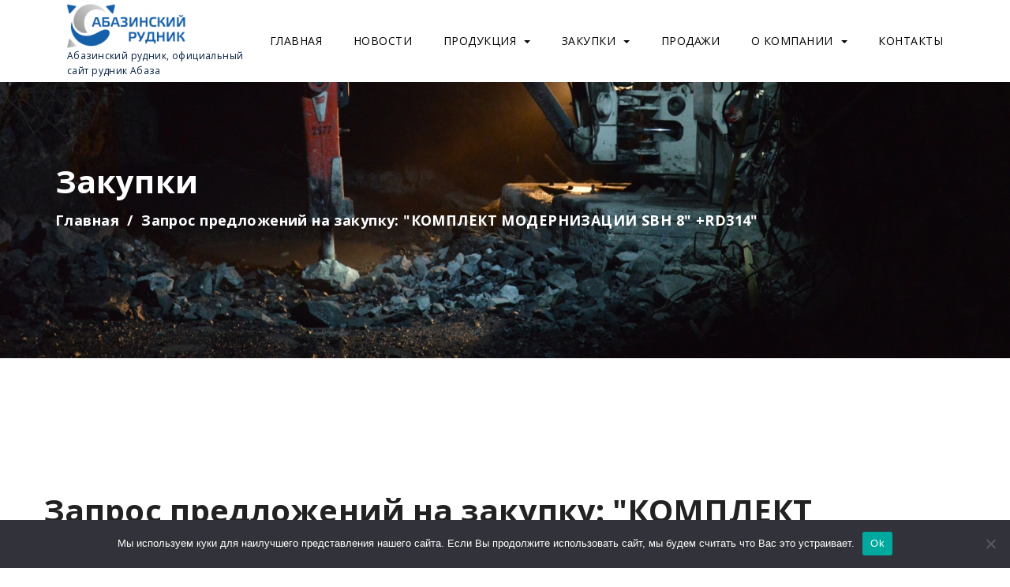

--- FILE ---
content_type: text/html; charset=UTF-8
request_url: https://rudnikabaza.ru/zakupka/%D0%B7%D0%B0%D0%BF%D1%80%D0%BE%D1%81-%D0%BF%D1%80%D0%B5%D0%B4%D0%BB%D0%BE%D0%B6%D0%B5%D0%BD%D0%B8%D0%B9-%D0%BD%D0%B0-%D0%B7%D0%B0%D0%BA%D1%83%D0%BF%D0%BA%D1%83-%D0%BA%D0%BE%D0%BC%D0%BF%D0%BB%D0%B5/
body_size: 10712
content:
<!DOCTYPE html>
<html lang="ru-RU">
<head>
<link rel="shortcut icon" href="https://rudnikabaza.ru/wp-content/themes/modernstyle2/favicon.png" />
<meta charset="UTF-8">
<meta name="viewport" content="width=device-width, initial-scale=1, maximum-scale=1">
<link rel="profile" href="http://gmpg.org/xfn/11">
<title>Запрос предложений на закупку: &#171;КОМПЛЕКТ МОДЕРНИЗАЦИИ SBH 8&#8243; +RD314&#187; &#8212; Абазинский рудник, официальный сайт рудника Абазы</title>
<meta name='robots' content='max-image-preview:large' />
<link rel='dns-prefetch' href='//fonts.googleapis.com' />
<link rel="alternate" type="application/rss+xml" title="Абазинский рудник, официальный сайт рудника Абазы &raquo; Лента" href="https://rudnikabaza.ru/feed/" />
<link rel="alternate" type="application/rss+xml" title="Абазинский рудник, официальный сайт рудника Абазы &raquo; Лента комментариев" href="https://rudnikabaza.ru/comments/feed/" />
<link rel="alternate" title="oEmbed (JSON)" type="application/json+oembed" href="https://rudnikabaza.ru/wp-json/oembed/1.0/embed?url=https%3A%2F%2Frudnikabaza.ru%2Fzakupka%2F%25d0%25b7%25d0%25b0%25d0%25bf%25d1%2580%25d0%25be%25d1%2581-%25d0%25bf%25d1%2580%25d0%25b5%25d0%25b4%25d0%25bb%25d0%25be%25d0%25b6%25d0%25b5%25d0%25bd%25d0%25b8%25d0%25b9-%25d0%25bd%25d0%25b0-%25d0%25b7%25d0%25b0%25d0%25ba%25d1%2583%25d0%25bf%25d0%25ba%25d1%2583-%25d0%25ba%25d0%25be%25d0%25bc%25d0%25bf%25d0%25bb%25d0%25b5%2F" />
<link rel="alternate" title="oEmbed (XML)" type="text/xml+oembed" href="https://rudnikabaza.ru/wp-json/oembed/1.0/embed?url=https%3A%2F%2Frudnikabaza.ru%2Fzakupka%2F%25d0%25b7%25d0%25b0%25d0%25bf%25d1%2580%25d0%25be%25d1%2581-%25d0%25bf%25d1%2580%25d0%25b5%25d0%25b4%25d0%25bb%25d0%25be%25d0%25b6%25d0%25b5%25d0%25bd%25d0%25b8%25d0%25b9-%25d0%25bd%25d0%25b0-%25d0%25b7%25d0%25b0%25d0%25ba%25d1%2583%25d0%25bf%25d0%25ba%25d1%2583-%25d0%25ba%25d0%25be%25d0%25bc%25d0%25bf%25d0%25bb%25d0%25b5%2F&#038;format=xml" />
<style id='wp-img-auto-sizes-contain-inline-css' type='text/css'>
img:is([sizes=auto i],[sizes^="auto," i]){contain-intrinsic-size:3000px 1500px}
/*# sourceURL=wp-img-auto-sizes-contain-inline-css */
</style>
<link rel='stylesheet' id='gum-nuno-style-css' href='https://rudnikabaza.ru/wp-content/plugins/nuno-builder-addon//css/style.css?ver=6.9' type='text/css' media='all' />
<style id='wp-emoji-styles-inline-css' type='text/css'>

	img.wp-smiley, img.emoji {
		display: inline !important;
		border: none !important;
		box-shadow: none !important;
		height: 1em !important;
		width: 1em !important;
		margin: 0 0.07em !important;
		vertical-align: -0.1em !important;
		background: none !important;
		padding: 0 !important;
	}
/*# sourceURL=wp-emoji-styles-inline-css */
</style>
<link rel='stylesheet' id='wp-block-library-css' href='https://rudnikabaza.ru/wp-includes/css/dist/block-library/style.min.css?ver=6.9' type='text/css' media='all' />
<style id='global-styles-inline-css' type='text/css'>
:root{--wp--preset--aspect-ratio--square: 1;--wp--preset--aspect-ratio--4-3: 4/3;--wp--preset--aspect-ratio--3-4: 3/4;--wp--preset--aspect-ratio--3-2: 3/2;--wp--preset--aspect-ratio--2-3: 2/3;--wp--preset--aspect-ratio--16-9: 16/9;--wp--preset--aspect-ratio--9-16: 9/16;--wp--preset--color--black: #000000;--wp--preset--color--cyan-bluish-gray: #abb8c3;--wp--preset--color--white: #ffffff;--wp--preset--color--pale-pink: #f78da7;--wp--preset--color--vivid-red: #cf2e2e;--wp--preset--color--luminous-vivid-orange: #ff6900;--wp--preset--color--luminous-vivid-amber: #fcb900;--wp--preset--color--light-green-cyan: #7bdcb5;--wp--preset--color--vivid-green-cyan: #00d084;--wp--preset--color--pale-cyan-blue: #8ed1fc;--wp--preset--color--vivid-cyan-blue: #0693e3;--wp--preset--color--vivid-purple: #9b51e0;--wp--preset--gradient--vivid-cyan-blue-to-vivid-purple: linear-gradient(135deg,rgb(6,147,227) 0%,rgb(155,81,224) 100%);--wp--preset--gradient--light-green-cyan-to-vivid-green-cyan: linear-gradient(135deg,rgb(122,220,180) 0%,rgb(0,208,130) 100%);--wp--preset--gradient--luminous-vivid-amber-to-luminous-vivid-orange: linear-gradient(135deg,rgb(252,185,0) 0%,rgb(255,105,0) 100%);--wp--preset--gradient--luminous-vivid-orange-to-vivid-red: linear-gradient(135deg,rgb(255,105,0) 0%,rgb(207,46,46) 100%);--wp--preset--gradient--very-light-gray-to-cyan-bluish-gray: linear-gradient(135deg,rgb(238,238,238) 0%,rgb(169,184,195) 100%);--wp--preset--gradient--cool-to-warm-spectrum: linear-gradient(135deg,rgb(74,234,220) 0%,rgb(151,120,209) 20%,rgb(207,42,186) 40%,rgb(238,44,130) 60%,rgb(251,105,98) 80%,rgb(254,248,76) 100%);--wp--preset--gradient--blush-light-purple: linear-gradient(135deg,rgb(255,206,236) 0%,rgb(152,150,240) 100%);--wp--preset--gradient--blush-bordeaux: linear-gradient(135deg,rgb(254,205,165) 0%,rgb(254,45,45) 50%,rgb(107,0,62) 100%);--wp--preset--gradient--luminous-dusk: linear-gradient(135deg,rgb(255,203,112) 0%,rgb(199,81,192) 50%,rgb(65,88,208) 100%);--wp--preset--gradient--pale-ocean: linear-gradient(135deg,rgb(255,245,203) 0%,rgb(182,227,212) 50%,rgb(51,167,181) 100%);--wp--preset--gradient--electric-grass: linear-gradient(135deg,rgb(202,248,128) 0%,rgb(113,206,126) 100%);--wp--preset--gradient--midnight: linear-gradient(135deg,rgb(2,3,129) 0%,rgb(40,116,252) 100%);--wp--preset--font-size--small: 13px;--wp--preset--font-size--medium: 20px;--wp--preset--font-size--large: 36px;--wp--preset--font-size--x-large: 42px;--wp--preset--spacing--20: 0.44rem;--wp--preset--spacing--30: 0.67rem;--wp--preset--spacing--40: 1rem;--wp--preset--spacing--50: 1.5rem;--wp--preset--spacing--60: 2.25rem;--wp--preset--spacing--70: 3.38rem;--wp--preset--spacing--80: 5.06rem;--wp--preset--shadow--natural: 6px 6px 9px rgba(0, 0, 0, 0.2);--wp--preset--shadow--deep: 12px 12px 50px rgba(0, 0, 0, 0.4);--wp--preset--shadow--sharp: 6px 6px 0px rgba(0, 0, 0, 0.2);--wp--preset--shadow--outlined: 6px 6px 0px -3px rgb(255, 255, 255), 6px 6px rgb(0, 0, 0);--wp--preset--shadow--crisp: 6px 6px 0px rgb(0, 0, 0);}:where(.is-layout-flex){gap: 0.5em;}:where(.is-layout-grid){gap: 0.5em;}body .is-layout-flex{display: flex;}.is-layout-flex{flex-wrap: wrap;align-items: center;}.is-layout-flex > :is(*, div){margin: 0;}body .is-layout-grid{display: grid;}.is-layout-grid > :is(*, div){margin: 0;}:where(.wp-block-columns.is-layout-flex){gap: 2em;}:where(.wp-block-columns.is-layout-grid){gap: 2em;}:where(.wp-block-post-template.is-layout-flex){gap: 1.25em;}:where(.wp-block-post-template.is-layout-grid){gap: 1.25em;}.has-black-color{color: var(--wp--preset--color--black) !important;}.has-cyan-bluish-gray-color{color: var(--wp--preset--color--cyan-bluish-gray) !important;}.has-white-color{color: var(--wp--preset--color--white) !important;}.has-pale-pink-color{color: var(--wp--preset--color--pale-pink) !important;}.has-vivid-red-color{color: var(--wp--preset--color--vivid-red) !important;}.has-luminous-vivid-orange-color{color: var(--wp--preset--color--luminous-vivid-orange) !important;}.has-luminous-vivid-amber-color{color: var(--wp--preset--color--luminous-vivid-amber) !important;}.has-light-green-cyan-color{color: var(--wp--preset--color--light-green-cyan) !important;}.has-vivid-green-cyan-color{color: var(--wp--preset--color--vivid-green-cyan) !important;}.has-pale-cyan-blue-color{color: var(--wp--preset--color--pale-cyan-blue) !important;}.has-vivid-cyan-blue-color{color: var(--wp--preset--color--vivid-cyan-blue) !important;}.has-vivid-purple-color{color: var(--wp--preset--color--vivid-purple) !important;}.has-black-background-color{background-color: var(--wp--preset--color--black) !important;}.has-cyan-bluish-gray-background-color{background-color: var(--wp--preset--color--cyan-bluish-gray) !important;}.has-white-background-color{background-color: var(--wp--preset--color--white) !important;}.has-pale-pink-background-color{background-color: var(--wp--preset--color--pale-pink) !important;}.has-vivid-red-background-color{background-color: var(--wp--preset--color--vivid-red) !important;}.has-luminous-vivid-orange-background-color{background-color: var(--wp--preset--color--luminous-vivid-orange) !important;}.has-luminous-vivid-amber-background-color{background-color: var(--wp--preset--color--luminous-vivid-amber) !important;}.has-light-green-cyan-background-color{background-color: var(--wp--preset--color--light-green-cyan) !important;}.has-vivid-green-cyan-background-color{background-color: var(--wp--preset--color--vivid-green-cyan) !important;}.has-pale-cyan-blue-background-color{background-color: var(--wp--preset--color--pale-cyan-blue) !important;}.has-vivid-cyan-blue-background-color{background-color: var(--wp--preset--color--vivid-cyan-blue) !important;}.has-vivid-purple-background-color{background-color: var(--wp--preset--color--vivid-purple) !important;}.has-black-border-color{border-color: var(--wp--preset--color--black) !important;}.has-cyan-bluish-gray-border-color{border-color: var(--wp--preset--color--cyan-bluish-gray) !important;}.has-white-border-color{border-color: var(--wp--preset--color--white) !important;}.has-pale-pink-border-color{border-color: var(--wp--preset--color--pale-pink) !important;}.has-vivid-red-border-color{border-color: var(--wp--preset--color--vivid-red) !important;}.has-luminous-vivid-orange-border-color{border-color: var(--wp--preset--color--luminous-vivid-orange) !important;}.has-luminous-vivid-amber-border-color{border-color: var(--wp--preset--color--luminous-vivid-amber) !important;}.has-light-green-cyan-border-color{border-color: var(--wp--preset--color--light-green-cyan) !important;}.has-vivid-green-cyan-border-color{border-color: var(--wp--preset--color--vivid-green-cyan) !important;}.has-pale-cyan-blue-border-color{border-color: var(--wp--preset--color--pale-cyan-blue) !important;}.has-vivid-cyan-blue-border-color{border-color: var(--wp--preset--color--vivid-cyan-blue) !important;}.has-vivid-purple-border-color{border-color: var(--wp--preset--color--vivid-purple) !important;}.has-vivid-cyan-blue-to-vivid-purple-gradient-background{background: var(--wp--preset--gradient--vivid-cyan-blue-to-vivid-purple) !important;}.has-light-green-cyan-to-vivid-green-cyan-gradient-background{background: var(--wp--preset--gradient--light-green-cyan-to-vivid-green-cyan) !important;}.has-luminous-vivid-amber-to-luminous-vivid-orange-gradient-background{background: var(--wp--preset--gradient--luminous-vivid-amber-to-luminous-vivid-orange) !important;}.has-luminous-vivid-orange-to-vivid-red-gradient-background{background: var(--wp--preset--gradient--luminous-vivid-orange-to-vivid-red) !important;}.has-very-light-gray-to-cyan-bluish-gray-gradient-background{background: var(--wp--preset--gradient--very-light-gray-to-cyan-bluish-gray) !important;}.has-cool-to-warm-spectrum-gradient-background{background: var(--wp--preset--gradient--cool-to-warm-spectrum) !important;}.has-blush-light-purple-gradient-background{background: var(--wp--preset--gradient--blush-light-purple) !important;}.has-blush-bordeaux-gradient-background{background: var(--wp--preset--gradient--blush-bordeaux) !important;}.has-luminous-dusk-gradient-background{background: var(--wp--preset--gradient--luminous-dusk) !important;}.has-pale-ocean-gradient-background{background: var(--wp--preset--gradient--pale-ocean) !important;}.has-electric-grass-gradient-background{background: var(--wp--preset--gradient--electric-grass) !important;}.has-midnight-gradient-background{background: var(--wp--preset--gradient--midnight) !important;}.has-small-font-size{font-size: var(--wp--preset--font-size--small) !important;}.has-medium-font-size{font-size: var(--wp--preset--font-size--medium) !important;}.has-large-font-size{font-size: var(--wp--preset--font-size--large) !important;}.has-x-large-font-size{font-size: var(--wp--preset--font-size--x-large) !important;}
/*# sourceURL=global-styles-inline-css */
</style>

<style id='classic-theme-styles-inline-css' type='text/css'>
/*! This file is auto-generated */
.wp-block-button__link{color:#fff;background-color:#32373c;border-radius:9999px;box-shadow:none;text-decoration:none;padding:calc(.667em + 2px) calc(1.333em + 2px);font-size:1.125em}.wp-block-file__button{background:#32373c;color:#fff;text-decoration:none}
/*# sourceURL=/wp-includes/css/classic-themes.min.css */
</style>
<link rel='stylesheet' id='contact-form-7-css' href='https://rudnikabaza.ru/wp-content/plugins/contact-form-7/includes/css/styles.css?ver=6.1.4' type='text/css' media='all' />
<link rel='stylesheet' id='cookie-notice-front-css' href='https://rudnikabaza.ru/wp-content/plugins/cookie-notice/css/front.min.css?ver=2.5.6' type='text/css' media='all' />
<link rel='stylesheet' id='responsive-lightbox-swipebox-css' href='https://rudnikabaza.ru/wp-content/plugins/responsive-lightbox/assets/swipebox/swipebox.min.css?ver=1.5.2' type='text/css' media='all' />
<link rel='stylesheet' id='builder-style-css' href='https://rudnikabaza.ru/wp-content/plugins/nuno-builder/css/abuilder_style.css?ver=6.9' type='text/css' media='all' />
<link rel='stylesheet' id='scroll-spy-css' href='https://rudnikabaza.ru/wp-content/plugins/nuno-builder/css/scroll_spy.css?ver=6.9' type='text/css' media='all' />
<link rel='stylesheet' id='modernstyle2-stylesheet-css' href='https://rudnikabaza.ru/wp-content/themes/modernstyle2/style.css?ver=6.9' type='text/css' media='all' />
<link rel='stylesheet' id='bootstrap-css' href='https://rudnikabaza.ru/wp-content/themes/modernstyle2/css/bootstrap.css?ver=3.3.5' type='text/css' media='all' />
<link rel='stylesheet' id='awesomeicon-css' href='https://rudnikabaza.ru/wp-content/plugins/nuno-builder//font-awesome/font-awesome.css?ver=6.9' type='text/css' media='all' />
<link rel='stylesheet' id='modernstyle2-glyph-css' href='https://rudnikabaza.ru/wp-content/themes/modernstyle2/fonts/modernstyle2-construction/modernstyle2-construction.css?ver=6.9' type='text/css' media='all' />
<link rel='stylesheet' id='modernstyle2-main-style-css' href='https://rudnikabaza.ru/wp-content/themes/modernstyle2/css/themestyle.css?ver=6.9' type='text/css' media='all' />
<link rel='stylesheet' id='Open-Sans-font-css' href='//fonts.googleapis.com/css?family=Open+Sans%3A400%2C400i%2C+600%2C700%2C800&#038;ver=6.9' type='text/css' media='all' />
<link rel='stylesheet' id='modernstyle2-site-style-css' href='https://rudnikabaza.ru/wp-content/themes/modernstyle2/css/style.css?ver=6.9' type='text/css' media='all' />
<script type="text/javascript" id="cookie-notice-front-js-before">
/* <![CDATA[ */
var cnArgs = {"ajaxUrl":"https:\/\/rudnikabaza.ru\/wp-admin\/admin-ajax.php","nonce":"a50afbe6d8","hideEffect":"fade","position":"bottom","onScroll":false,"onScrollOffset":100,"onClick":false,"cookieName":"cookie_notice_accepted","cookieTime":2592000,"cookieTimeRejected":2592000,"globalCookie":false,"redirection":false,"cache":false,"revokeCookies":false,"revokeCookiesOpt":"automatic"};

//# sourceURL=cookie-notice-front-js-before
/* ]]> */
</script>
<script type="text/javascript" src="https://rudnikabaza.ru/wp-content/plugins/cookie-notice/js/front.min.js?ver=2.5.6" id="cookie-notice-front-js"></script>
<script type="text/javascript" src="https://rudnikabaza.ru/wp-content/plugins/enable-jquery-migrate-helper/js/jquery/jquery-1.12.4-wp.js?ver=1.12.4-wp" id="jquery-core-js"></script>
<script type="text/javascript" src="https://rudnikabaza.ru/wp-content/plugins/enable-jquery-migrate-helper/js/jquery-migrate/jquery-migrate-1.4.1-wp.js?ver=1.4.1-wp" id="jquery-migrate-js"></script>
<script type="text/javascript" src="https://rudnikabaza.ru/wp-content/plugins/responsive-lightbox/assets/swipebox/jquery.swipebox.min.js?ver=1.5.2" id="responsive-lightbox-swipebox-js"></script>
<script type="text/javascript" src="https://rudnikabaza.ru/wp-includes/js/underscore.min.js?ver=1.13.7" id="underscore-js"></script>
<script type="text/javascript" src="https://rudnikabaza.ru/wp-content/plugins/responsive-lightbox/assets/infinitescroll/infinite-scroll.pkgd.min.js?ver=4.0.1" id="responsive-lightbox-infinite-scroll-js"></script>
<script type="text/javascript" id="responsive-lightbox-js-before">
/* <![CDATA[ */
var rlArgs = {"script":"swipebox","selector":"lightbox","customEvents":"","activeGalleries":true,"animation":true,"hideCloseButtonOnMobile":false,"removeBarsOnMobile":false,"hideBars":true,"hideBarsDelay":5000,"videoMaxWidth":1080,"useSVG":true,"loopAtEnd":false,"woocommerce_gallery":false,"ajaxurl":"https:\/\/rudnikabaza.ru\/wp-admin\/admin-ajax.php","nonce":"fab7114d37","preview":false,"postId":5937,"scriptExtension":false};

//# sourceURL=responsive-lightbox-js-before
/* ]]> */
</script>
<script type="text/javascript" src="https://rudnikabaza.ru/wp-content/plugins/responsive-lightbox/js/front.js?ver=2.5.2" id="responsive-lightbox-js"></script>
<link rel="https://api.w.org/" href="https://rudnikabaza.ru/wp-json/" /><link rel="EditURI" type="application/rsd+xml" title="RSD" href="https://rudnikabaza.ru/xmlrpc.php?rsd" />
<meta name="generator" content="WordPress 6.9" />
<link rel="canonical" href="https://rudnikabaza.ru/zakupka/%d0%b7%d0%b0%d0%bf%d1%80%d0%be%d1%81-%d0%bf%d1%80%d0%b5%d0%b4%d0%bb%d0%be%d0%b6%d0%b5%d0%bd%d0%b8%d0%b9-%d0%bd%d0%b0-%d0%b7%d0%b0%d0%ba%d1%83%d0%bf%d0%ba%d1%83-%d0%ba%d0%be%d0%bc%d0%bf%d0%bb%d0%b5/" />
<link rel='shortlink' href='https://rudnikabaza.ru/?p=5937' />
<style type="text/css">
@media (min-width: 992px) {
  .page-heading.fixed,
  .page-heading .wp-custom-header{
    min-height:  350px;
  }
  .page-heading .wp-custom-header{
    height: 350px;
  }
}
</style>
<link rel="icon" href="https://rudnikabaza.ru/wp-content/uploads/2018/11/cropped-favicon-32x32.png" sizes="32x32" />
<link rel="icon" href="https://rudnikabaza.ru/wp-content/uploads/2018/11/cropped-favicon-192x192.png" sizes="192x192" />
<link rel="apple-touch-icon" href="https://rudnikabaza.ru/wp-content/uploads/2018/11/cropped-favicon-180x180.png" />
<meta name="msapplication-TileImage" content="https://rudnikabaza.ru/wp-content/uploads/2018/11/cropped-favicon-270x270.png" />
</head>
<body class="wp-singular zakupka-template-default single single-zakupka postid-5937 wp-custom-logo wp-theme-modernstyle2 cookies-not-set slide-bar-right sidebar-left">
    
 
<div class="main-container ">
  <div class="page-heading ">
    <div  class="top-heading ">
<div class="middle-section-header">
<div class="container">
	<div class="middle-section-inner">
<div class="middle-bar-module heading-module logo">
  <div class="logo-image">
<a href="https://rudnikabaza.ru/" class="custom-logo-link" rel="home"><img width="150" height="56" src="https://rudnikabaza.ru/wp-content/uploads/2018/11/cropped-logo-e1544090942489-1.png" class="custom-logo" alt="" /></a></div>
<p class="site-slogan">Абазинский рудник, официальный сайт рудник Абаза</p>
</div>

<div class="middle-bar-module heading-module"><div class="module-main-menu">
<ul id="menu-main_menu_new" class="main-menu navbar-collapse collapse"><li id="menu-item-4543" class="menu-item menu-item-type-post_type menu-item-object-page menu-item-home menu-item-4543"><a href="https://rudnikabaza.ru/">Главная</a></li>
<li id="menu-item-4560" class="menu-item menu-item-type-taxonomy menu-item-object-category menu-item-4560"><a href="https://rudnikabaza.ru/category/news/">Новости</a></li>
<li id="menu-item-4752" class="menu-item menu-item-type-custom menu-item-object-custom menu-item-has-children menu-item-4752"><a>Продукция<span class="caret"></span></a>	<div class="sub-menu-container"><ul class="sub-menu">
	<li id="menu-item-4469" class="menu-item menu-item-type-post_type menu-item-object-page menu-item-4469"><a href="https://rudnikabaza.ru/%d1%89%d0%b5%d0%b1%d0%b5%d0%bd%d1%8c-%d0%be%d0%bf%d1%82%d0%be%d0%bc-%d1%81-%d0%b4%d0%be%d1%81%d1%82%d0%b0%d0%b2%d0%ba%d0%be%d0%b9/">Производство щебня</a></li>
	<li id="menu-item-4753" class="menu-item menu-item-type-post_type menu-item-object-page menu-item-4753"><a href="https://rudnikabaza.ru/%d0%b6%d0%b5%d0%bb%d0%b5%d0%b7%d0%be%d1%80%d1%83%d0%b4%d0%bd%d1%8b%d0%b9-%d0%ba%d0%be%d0%bd%d1%86%d0%b5%d0%bd%d1%82%d1%80%d0%b0%d1%82/">Железорудный концентрат</a></li>
</ul></div>
</li>
<li id="menu-item-4601" class="menu-item menu-item-type-custom menu-item-object-custom menu-item-has-children menu-item-4601"><a>Закупки<span class="caret"></span></a>	<div class="sub-menu-container"><ul class="sub-menu">
	<li id="menu-item-4859" class="menu-item menu-item-type-taxonomy menu-item-object-zakupki_group menu-item-4859"><a href="https://rudnikabaza.ru/zakupki_group/aktualnye-zakupki/">Актуальные закупки</a></li>
	<li id="menu-item-4860" class="menu-item menu-item-type-taxonomy menu-item-object-zakupki_group current-zakupka-ancestor current-menu-parent current-zakupka-parent menu-item-4860"><a href="https://rudnikabaza.ru/zakupki_group/vypolnennye-zakupki/">Выполненные закупки</a></li>
	<li id="menu-item-4830" class="menu-item menu-item-type-post_type menu-item-object-page menu-item-4830"><a href="https://rudnikabaza.ru/%d0%bf%d0%be%d0%bb%d0%be%d0%b6%d0%b5%d0%bd%d0%b8%d0%b5-%d0%be-%d0%b7%d0%b0%d0%ba%d1%83%d0%bf%d0%ba%d0%b0%d1%85/">Документы о закупках</a></li>
</ul></div>
</li>
<li id="menu-item-4913" class="menu-item menu-item-type-post_type menu-item-object-page menu-item-4913"><a href="https://rudnikabaza.ru/%d0%bf%d1%80%d0%be%d0%b4%d0%b0%d0%b6%d0%b8/">Продажи</a></li>
<li id="menu-item-5858" class="menu-item menu-item-type-custom menu-item-object-custom menu-item-has-children menu-item-5858"><a href="#">О компании<span class="caret"></span></a>	<div class="sub-menu-container"><ul class="sub-menu">
	<li id="menu-item-5857" class="menu-item menu-item-type-taxonomy menu-item-object-category menu-item-5857"><a href="https://rudnikabaza.ru/category/sport-life/">Спортивная жизнь</a></li>
	<li id="menu-item-4772" class="menu-item menu-item-type-post_type menu-item-object-page menu-item-4772"><a href="https://rudnikabaza.ru/%d0%be-%d0%ba%d0%be%d0%bc%d0%bf%d0%b0%d0%bd%d0%b8%d0%b8/">Фото</a></li>
	<li id="menu-item-6644" class="menu-item menu-item-type-post_type menu-item-object-page menu-item-6644"><a href="https://rudnikabaza.ru/%d1%81%d0%bf%d0%b5%d1%86%d0%be%d1%86%d0%b5%d0%bd%d0%ba%d0%b0-%d1%83%d1%81%d0%bb%d0%be%d0%b2%d0%b8%d0%b9-%d1%82%d1%80%d1%83%d0%b4%d0%b0/">Спецоценка условий труда</a></li>
	<li id="menu-item-7091" class="menu-item menu-item-type-post_type menu-item-object-page menu-item-7091"><a href="https://rudnikabaza.ru/%d0%be%d0%b1%d1%80%d0%b0%d0%b7%d0%be%d0%b2%d0%b0%d1%82%d0%b5%d0%bb%d1%8c%d0%bd%d0%b0%d1%8f-%d0%bf%d1%80%d0%be%d0%b3%d1%80%d0%b0%d0%bc%d0%bc%d0%b0/">Образовательная деятельность</a></li>
</ul></div>
</li>
<li id="menu-item-4720" class="menu-item menu-item-type-post_type menu-item-object-page menu-item-4720"><a href="https://rudnikabaza.ru/%d0%ba%d0%be%d0%bd%d1%82%d0%b0%d0%ba%d1%82%d1%8b/">Контакты</a></li>
</ul></div></div></div>
</div>
</div>

</div><div class="navigation-bar">
  <div class="container">
    <div class="navigation-bar-inner">
<a href="https://rudnikabaza.ru/" class="regular-logo custom-logo-link" rel="home"><img width="150" height="56" src="https://rudnikabaza.ru/wp-content/uploads/2018/11/cropped-logo-e1544090942489-1.png" class="" alt="" decoding="async" /></a><button class="navbar-toggle toggle-main-menu" type="button" onclick="javascript:;" data-toggle="collapse" data-target=".navigation-bar-mobile">
    <span class="menu-bar">
      <span></span>
      <span></span>
      <span></span>
    </span>
  </button>
    </div>
   <div class="navigation-bar-mobile collapse"></div>
  </div>
</div>
<div id="wp-custom-header" class="wp-custom-header"><img src="https://rudnikabaza.ru/wp-content/uploads/2018/12/Новости_-2.jpg" width="1500" height="562" alt="" srcset="https://rudnikabaza.ru/wp-content/uploads/2018/12/Новости_-2.jpg 1500w, https://rudnikabaza.ru/wp-content/uploads/2018/12/Новости_-2-300x112.jpg 300w, https://rudnikabaza.ru/wp-content/uploads/2018/12/Новости_-2-768x288.jpg 768w, https://rudnikabaza.ru/wp-content/uploads/2018/12/Новости_-2-1024x384.jpg 1024w" sizes="(max-width: 1500px) 100vw, 1500px" decoding="async" fetchpriority="high" /></div>  <div class="custom-page-title align-left">
    <div class="container">
      <h1 class="h1 page-title">Закупки</h1><ol class="breadcrumb"><li><a href="https://rudnikabaza.ru/" title="Главная">Главная</a></li>
<li class="active">Запрос предложений на закупку: "КОМПЛЕКТ МОДЕРНИЗАЦИИ SBH 8" +RD314"</li></ol>    </div>
  </div>
    </div>
  <div class="main-content clearfix overlap">
		<div class="container">
		<div class="row">
		<div class="content col-xs-12 col-md-12">
<div class="row">
<h1 style="margin-bottom: 0 !important;">Запрос предложений на закупку: "КОМПЛЕКТ МОДЕРНИЗАЦИИ SBH 8" +RD314"</h1>
<div class="col-md-9" style="margin: 10px 0 30px 0;">
	<p style="font-size: 16px;margin: 0; padding: 10px 0;">22.02.2023 - окончание приема заявок</p><p style="margin: 0"><b>Исполнитель: Фролов Андрей Анатольевич т. 8(39047) 2-94-74; 2-94-04; доп. контактное лицо Маливанов Алексей Михайлович т. 8(39047) 2-95-56</b></p><p style="margin: 0"><ul>
 	<li><a href="https://rudnikabaza.ru/wp-content/uploads/2023/02/Уведомление-1.pdf">Уведомление</a></li>
 	<li><a href="https://rudnikabaza.ru/wp-content/uploads/2023/02/Закупочная-документация-1.pdf">Закупочная документация</a></li>
 	<li><a href="https://rudnikabaza.ru/wp-content/uploads/2023/02/Тех.-задание.pdf">Тех. задание</a></li>
 	<li><strong>Победитель ООО "Сервисная Поддержка Клиентов".</strong></li>
</ul></p>
	</div>
	<div class="col-md-3"><div class="download"><img style="margin-right: 20px;" src="/wp-content/uploads/2018/11/pdf.svg" alt=""></div><a style="text-decoration: underline; color: #279fb9;" href="https://rudnikabaza.ru/wp-content/uploads/2023/02/Уведомление-1.pdf">Скачать документ</a>
	</div></div>
			</div>
						</div>
		</div>
	</div>

<div class="footer-widget ">
	<div class="container">
		<div class="row">
	<div class="widget_text col-md-4 col-sm-4 col-xs-12 col-3"><div class="widget_text widget custom_html-4 widget_custom_html"><div class="textwidget custom-html-widget"><img style="margin-bottom: 50px;" class="alignnone size-full wp-image-4375" src="/wp-content/uploads/2018/11/cropped-logo-e1544090942489-1.png" alt="Логотип"  />
<p>ОБЩЕСТВО С ОГРАНИЧЕННОЙ ОТВЕТСТВЕННОСТЬЮ "АБАЗИНСКИЙ РУДНИК"</p>
<!-- <p>РУКОВОДИТЕЛЬ: ЖУКОВ АЛЕКСАНДР АРКАДЬЕВИЧ</p>
<p>ИНН: 1905012029</p> -->
<p>ЮРИДИЧЕСКИЙ АДРЕС: 655750, ХАКАСИЯ РЕСПУБЛИКА, ГОРОД АБАЗА, УЛИЦА ЛЕНИНА, ДОМ 35А, ПОМЕЩЕНИЕ 78</p>
<p>
<a href="/%d0%bf%d0%be%d0%bb%d0%b8%d1%82%d0%b8%d0%ba%d0%b0-%d0%ba%d0%be%d0%bd%d1%84%d0%b8%d0%b4%d0%b5%d0%bd%d1%86%d0%b8%d0%b0%d0%bb%d1%8c%d0%bd%d0%be%d1%81%d1%82%d0%b8/">Политика конфиденциальности</a>
</p>
<p>
<a href="/wp-content/uploads/2025/04/Заявление-о-политике-ПБ-Абазинский.pdf" target="_blank">Заявление о политике в области промышленной безопасности</a>
</p></div></div></div><div class="col-md-4 col-sm-4 col-xs-12 col-3"><div class="widget nav_menu-2 widget_nav_menu"><div class="menu-footer_menu-container"><ul id="menu-footer_menu" class="menu"><li id="menu-item-4722" class="menu-item menu-item-type-post_type menu-item-object-page menu-item-home menu-item-4722"><a href="https://rudnikabaza.ru/">Главная</a></li>
<li id="menu-item-4712" class="menu-item menu-item-type-taxonomy menu-item-object-category menu-item-4712"><a href="https://rudnikabaza.ru/category/news/">Новости</a></li>
<li id="menu-item-4743" class="menu-item menu-item-type-custom menu-item-object-custom menu-item-has-children menu-item-4743"><a>Продукция</a>
<ul class="sub-menu">
	<li id="menu-item-4473" class="menu-item menu-item-type-post_type menu-item-object-page menu-item-4473"><a href="https://rudnikabaza.ru/%d1%89%d0%b5%d0%b1%d0%b5%d0%bd%d1%8c-%d0%be%d0%bf%d1%82%d0%be%d0%bc-%d1%81-%d0%b4%d0%be%d1%81%d1%82%d0%b0%d0%b2%d0%ba%d0%be%d0%b9/">Производство щебня</a></li>
	<li id="menu-item-4746" class="menu-item menu-item-type-post_type menu-item-object-page menu-item-4746"><a href="https://rudnikabaza.ru/%d0%b6%d0%b5%d0%bb%d0%b5%d0%b7%d0%be%d1%80%d1%83%d0%b4%d0%bd%d1%8b%d0%b9-%d0%ba%d0%be%d0%bd%d1%86%d0%b5%d0%bd%d1%82%d1%80%d0%b0%d1%82/">Железорудный концентрат</a></li>
</ul>
</li>
<li id="menu-item-4627" class="menu-item menu-item-type-custom menu-item-object-custom menu-item-has-children menu-item-4627"><a>Закупки</a>
<ul class="sub-menu">
	<li id="menu-item-4861" class="menu-item menu-item-type-taxonomy menu-item-object-zakupki_group menu-item-4861"><a href="https://rudnikabaza.ru/zakupki_group/aktualnye-zakupki/">Актуальные закупки</a></li>
	<li id="menu-item-4862" class="menu-item menu-item-type-taxonomy menu-item-object-zakupki_group current-zakupka-ancestor current-menu-parent current-zakupka-parent menu-item-4862"><a href="https://rudnikabaza.ru/zakupki_group/vypolnennye-zakupki/">Выполненные закупки</a></li>
	<li id="menu-item-4829" class="menu-item menu-item-type-post_type menu-item-object-page menu-item-4829"><a href="https://rudnikabaza.ru/%d0%bf%d0%be%d0%bb%d0%be%d0%b6%d0%b5%d0%bd%d0%b8%d0%b5-%d0%be-%d0%b7%d0%b0%d0%ba%d1%83%d0%bf%d0%ba%d0%b0%d1%85/">Документы о закупках</a></li>
</ul>
</li>
<li id="menu-item-4905" class="menu-item menu-item-type-post_type menu-item-object-page menu-item-4905"><a href="https://rudnikabaza.ru/%d0%bf%d1%80%d0%be%d0%b4%d0%b0%d0%b6%d0%b8/">Продажи</a></li>
<li id="menu-item-4773" class="menu-item menu-item-type-post_type menu-item-object-page menu-item-4773"><a href="https://rudnikabaza.ru/%d0%be-%d0%ba%d0%be%d0%bc%d0%bf%d0%b0%d0%bd%d0%b8%d0%b8/">О компании</a></li>
<li id="menu-item-4721" class="menu-item menu-item-type-post_type menu-item-object-page menu-item-4721"><a href="https://rudnikabaza.ru/%d0%ba%d0%be%d0%bd%d1%82%d0%b0%d0%ba%d1%82%d1%8b/">Контакты</a></li>
</ul></div></div></div><div class="widget_text col-md-4 col-sm-4 col-xs-12 col-3"><div class="widget_text widget custom_html-5 widget_custom_html"><div class="textwidget custom-html-widget"><div style="max-height: 350px; height: auto;">
	

<div style=" margin-bottom: 30px;">
	<span style="font-weight: 600;"> Наши партнеры</span>
</div>
<div style="background: #fff; height: 80px;margin-bottom: 20px; width: 300px;">
	<img style="padding: 8px;" width="70px" src="/wp-content/uploads/2018/12/abaza-gerb.png" alt="Герб Абазы"><a style="color: #000; text-decoration: underline;" href="http://www.abaza-adm.ru/" target="_blank" rel="nofollow">Администрация города Абаза</a>
</div>
<div style="background: #fff; height: 80px; width: 300px; margin-bottom: 20px;">
	<img style="padding: 8px;" width="90px" src="/wp-content/uploads/2018/12/abaza-energo-logo.png" alt="logo"><a style=" text-decoration: underline;color: #000;" href="http://abazaenergo.ru/" target="_blank" rel="nofollow">ООО «Абаза-Энерго»</a>
</div>
<div>	
	<p>
		<span style="margin-right: 20px; font-weight: 600;">Телефон</span> <a href="tel:83904729419">8 (39047) 2-94-19</a></p>
	<p><span style="margin-right: 20px; font-weight: 600;">Email</span> <a href="mailto:sekretararu@rh-geo.ru">sekretararu@rh-geo.ru</a></p>
	<p><span style="margin-right: 20px; font-weight: 600;">Адрес</span> Республика Хакасия, г. Абаза, улица Ленина, дом 35А, Помещение 78</p>
</div>
	</div></div></div></div>		</div>
	</div>
</div>
<div class="footer-copyright ">
	<div class="container">
<div id="identx" style="width: 210px; padding-top: 5px; clear: both; margin: auto;"><style>
                        a.hv:hover{text-decoration:underline}
                        a.hv{text-decoration:none}<br />
                        p:first-letter{color:#43CB83;}<br />
                        </style><span style="line-height: 1.6; font-size: 11px; font-family: Arial Narrow, sans-serif; width: 100px; display: block; float: left; text-align: right; margin-right: 5px;">
<a class="hv" style="color: #fff;" title="identx.ru" href="//identx.ru/?utm_source=copyright&amp;utm_medium=abazinskiyrudnik" target="_blank" rel="noopener">создание сайтов</a>
<a class="hv" style="color: #fff;" title="identx.ru" href="//identx.ru/реклама-яндекс-google/?utm_source=copyright&amp;utm_medium=abazinskiyrudnik" target="_blank" rel="noopener">реклама в интернете</a>
</span>
<a class="hv" style="font-family: Arial Narrow, sans-serif; font-size: 16px; color: #fff;" title="identx.ru" href="//identx.ru/?utm_source=copyright&amp;utm_medium=abazinskiyrudnik" target="_blank" rel="noopener">
<img style="float: left;" src="/wp-content/uploads/2018/11/logo-i.svg" alt="айдентика" />
<p style="float: left; margin-top: 7px; margin-left: 5 px;"><span style="color:#43CB83; margin-left: 5px;">A</span>йдентика</p></a>

</div>

	</div>
</div>
<!-- Yandex.Metrika counter --> <script type="text/javascript" > (function(m,e,t,r,i,k,a){m[i]=m[i]||function(){(m[i].a=m[i].a||[]).push(arguments)}; m[i].l=1*new Date();k=e.createElement(t),a=e.getElementsByTagName(t)[0],k.async=1,k.src=r,a.parentNode.insertBefore(k,a)}) (window, document, "script", "https://mc.yandex.ru/metrika/tag.js", "ym"); ym(51398428, "init", { id:51398428, clickmap:true, trackLinks:true, accurateTrackBounce:true, webvisor:true }); </script> <noscript><div><img src="https://mc.yandex.ru/watch/51398428" style="position:absolute; left:-9999px;" alt="" /></div></noscript> <!-- /Yandex.Metrika counter -->
</div>

<div id="toTop"><span></span></div>
<script type="speculationrules">
{"prefetch":[{"source":"document","where":{"and":[{"href_matches":"/*"},{"not":{"href_matches":["/wp-*.php","/wp-admin/*","/wp-content/uploads/*","/wp-content/*","/wp-content/plugins/*","/wp-content/themes/modernstyle2/*","/*\\?(.+)"]}},{"not":{"selector_matches":"a[rel~=\"nofollow\"]"}},{"not":{"selector_matches":".no-prefetch, .no-prefetch a"}}]},"eagerness":"conservative"}]}
</script>
<script type="text/javascript" src="https://rudnikabaza.ru/wp-includes/js/dist/hooks.min.js?ver=dd5603f07f9220ed27f1" id="wp-hooks-js"></script>
<script type="text/javascript" src="https://rudnikabaza.ru/wp-includes/js/dist/i18n.min.js?ver=c26c3dc7bed366793375" id="wp-i18n-js"></script>
<script type="text/javascript" id="wp-i18n-js-after">
/* <![CDATA[ */
wp.i18n.setLocaleData( { 'text direction\u0004ltr': [ 'ltr' ] } );
//# sourceURL=wp-i18n-js-after
/* ]]> */
</script>
<script type="text/javascript" src="https://rudnikabaza.ru/wp-content/plugins/contact-form-7/includes/swv/js/index.js?ver=6.1.4" id="swv-js"></script>
<script type="text/javascript" id="contact-form-7-js-translations">
/* <![CDATA[ */
( function( domain, translations ) {
	var localeData = translations.locale_data[ domain ] || translations.locale_data.messages;
	localeData[""].domain = domain;
	wp.i18n.setLocaleData( localeData, domain );
} )( "contact-form-7", {"translation-revision-date":"2025-09-30 08:46:06+0000","generator":"GlotPress\/4.0.3","domain":"messages","locale_data":{"messages":{"":{"domain":"messages","plural-forms":"nplurals=3; plural=(n % 10 == 1 && n % 100 != 11) ? 0 : ((n % 10 >= 2 && n % 10 <= 4 && (n % 100 < 12 || n % 100 > 14)) ? 1 : 2);","lang":"ru"},"This contact form is placed in the wrong place.":["\u042d\u0442\u0430 \u043a\u043e\u043d\u0442\u0430\u043a\u0442\u043d\u0430\u044f \u0444\u043e\u0440\u043c\u0430 \u0440\u0430\u0437\u043c\u0435\u0449\u0435\u043d\u0430 \u0432 \u043d\u0435\u043f\u0440\u0430\u0432\u0438\u043b\u044c\u043d\u043e\u043c \u043c\u0435\u0441\u0442\u0435."],"Error:":["\u041e\u0448\u0438\u0431\u043a\u0430:"]}},"comment":{"reference":"includes\/js\/index.js"}} );
//# sourceURL=contact-form-7-js-translations
/* ]]> */
</script>
<script type="text/javascript" id="contact-form-7-js-before">
/* <![CDATA[ */
var wpcf7 = {
    "api": {
        "root": "https:\/\/rudnikabaza.ru\/wp-json\/",
        "namespace": "contact-form-7\/v1"
    }
};
//# sourceURL=contact-form-7-js-before
/* ]]> */
</script>
<script type="text/javascript" src="https://rudnikabaza.ru/wp-content/plugins/contact-form-7/includes/js/index.js?ver=6.1.4" id="contact-form-7-js"></script>
<script type="text/javascript" src="https://rudnikabaza.ru/wp-content/themes/modernstyle2/js/modernizr.custom.js?ver=1.0" id="modernizr-js"></script>
<script type="text/javascript" src="https://rudnikabaza.ru/wp-content/themes/modernstyle2/js/bootstrap.min.js?ver=3.2.0" id="bootstrap-js"></script>
<script type="text/javascript" src="https://rudnikabaza.ru/wp-content/themes/modernstyle2/js/themescript.js?ver=1.0" id="modernstyle2-theme-script-js"></script>
<script type="text/javascript" id="modernstyle2-theme-script-js-after">
/* <![CDATA[ */
                                    
//# sourceURL=modernstyle2-theme-script-js-after
/* ]]> */
</script>
<script type="text/javascript" src="https://rudnikabaza.ru/wp-content/themes/modernstyle2/js/jquery.magnific-popup.min.js?ver=1.0" id="jquery.magnific-popup-js"></script>
<script type="text/javascript" src="https://rudnikabaza.ru/wp-includes/js/comment-reply.min.js?ver=6.9" id="comment-reply-js" async="async" data-wp-strategy="async" fetchpriority="low"></script>
<script id="wp-emoji-settings" type="application/json">
{"baseUrl":"https://s.w.org/images/core/emoji/17.0.2/72x72/","ext":".png","svgUrl":"https://s.w.org/images/core/emoji/17.0.2/svg/","svgExt":".svg","source":{"concatemoji":"https://rudnikabaza.ru/wp-includes/js/wp-emoji-release.min.js?ver=6.9"}}
</script>
<script type="module">
/* <![CDATA[ */
/*! This file is auto-generated */
const a=JSON.parse(document.getElementById("wp-emoji-settings").textContent),o=(window._wpemojiSettings=a,"wpEmojiSettingsSupports"),s=["flag","emoji"];function i(e){try{var t={supportTests:e,timestamp:(new Date).valueOf()};sessionStorage.setItem(o,JSON.stringify(t))}catch(e){}}function c(e,t,n){e.clearRect(0,0,e.canvas.width,e.canvas.height),e.fillText(t,0,0);t=new Uint32Array(e.getImageData(0,0,e.canvas.width,e.canvas.height).data);e.clearRect(0,0,e.canvas.width,e.canvas.height),e.fillText(n,0,0);const a=new Uint32Array(e.getImageData(0,0,e.canvas.width,e.canvas.height).data);return t.every((e,t)=>e===a[t])}function p(e,t){e.clearRect(0,0,e.canvas.width,e.canvas.height),e.fillText(t,0,0);var n=e.getImageData(16,16,1,1);for(let e=0;e<n.data.length;e++)if(0!==n.data[e])return!1;return!0}function u(e,t,n,a){switch(t){case"flag":return n(e,"\ud83c\udff3\ufe0f\u200d\u26a7\ufe0f","\ud83c\udff3\ufe0f\u200b\u26a7\ufe0f")?!1:!n(e,"\ud83c\udde8\ud83c\uddf6","\ud83c\udde8\u200b\ud83c\uddf6")&&!n(e,"\ud83c\udff4\udb40\udc67\udb40\udc62\udb40\udc65\udb40\udc6e\udb40\udc67\udb40\udc7f","\ud83c\udff4\u200b\udb40\udc67\u200b\udb40\udc62\u200b\udb40\udc65\u200b\udb40\udc6e\u200b\udb40\udc67\u200b\udb40\udc7f");case"emoji":return!a(e,"\ud83e\u1fac8")}return!1}function f(e,t,n,a){let r;const o=(r="undefined"!=typeof WorkerGlobalScope&&self instanceof WorkerGlobalScope?new OffscreenCanvas(300,150):document.createElement("canvas")).getContext("2d",{willReadFrequently:!0}),s=(o.textBaseline="top",o.font="600 32px Arial",{});return e.forEach(e=>{s[e]=t(o,e,n,a)}),s}function r(e){var t=document.createElement("script");t.src=e,t.defer=!0,document.head.appendChild(t)}a.supports={everything:!0,everythingExceptFlag:!0},new Promise(t=>{let n=function(){try{var e=JSON.parse(sessionStorage.getItem(o));if("object"==typeof e&&"number"==typeof e.timestamp&&(new Date).valueOf()<e.timestamp+604800&&"object"==typeof e.supportTests)return e.supportTests}catch(e){}return null}();if(!n){if("undefined"!=typeof Worker&&"undefined"!=typeof OffscreenCanvas&&"undefined"!=typeof URL&&URL.createObjectURL&&"undefined"!=typeof Blob)try{var e="postMessage("+f.toString()+"("+[JSON.stringify(s),u.toString(),c.toString(),p.toString()].join(",")+"));",a=new Blob([e],{type:"text/javascript"});const r=new Worker(URL.createObjectURL(a),{name:"wpTestEmojiSupports"});return void(r.onmessage=e=>{i(n=e.data),r.terminate(),t(n)})}catch(e){}i(n=f(s,u,c,p))}t(n)}).then(e=>{for(const n in e)a.supports[n]=e[n],a.supports.everything=a.supports.everything&&a.supports[n],"flag"!==n&&(a.supports.everythingExceptFlag=a.supports.everythingExceptFlag&&a.supports[n]);var t;a.supports.everythingExceptFlag=a.supports.everythingExceptFlag&&!a.supports.flag,a.supports.everything||((t=a.source||{}).concatemoji?r(t.concatemoji):t.wpemoji&&t.twemoji&&(r(t.twemoji),r(t.wpemoji)))});
//# sourceURL=https://rudnikabaza.ru/wp-includes/js/wp-emoji-loader.min.js
/* ]]> */
</script>

		<!-- Cookie Notice plugin v2.5.6 by Hu-manity.co https://hu-manity.co/ -->
		<div id="cookie-notice" role="dialog" class="cookie-notice-hidden cookie-revoke-hidden cn-position-bottom" aria-label="Cookie Notice" style="background-color: rgba(50,50,58,1);"><div class="cookie-notice-container" style="color: #fff"><span id="cn-notice-text" class="cn-text-container">Мы используем куки для наилучшего представления нашего сайта. Если Вы продолжите использовать сайт, мы будем считать что Вас это устраивает.</span><span id="cn-notice-buttons" class="cn-buttons-container"><a href="#" id="cn-accept-cookie" data-cookie-set="accept" class="cn-set-cookie cn-button" aria-label="Ok" style="background-color: #00a99d">Ok</a></span><span id="cn-close-notice" data-cookie-set="accept" class="cn-close-icon" title="Нет"></span></div>
			
		</div>
		<!-- / Cookie Notice plugin --></body>
</html><!--
Performance optimized by Redis Object Cache. Learn more: https://wprediscache.com

Получено 2085 объектов (446 КБ) от Redis через Predis (v2.4.0).
-->


--- FILE ---
content_type: text/css
request_url: https://rudnikabaza.ru/wp-content/themes/modernstyle2/style.css?ver=6.9
body_size: 1048
content:
/*
Theme Name: 		Modernstyle2
Theme URI: 			http://store.themegum.com/?theme=Modernstyle2
Author: 			TemeGUM
Author URI: 		https://themeforest.net/user/temegum/portfolio
Description: 		Modernstyle2 is designed for industrial, oil and gas, manufacturing, mechanical, power and energy, engineering & Multipurpose Business. This template has beautifull and unique design that will be best suited for your online web presence. It has 100% responsive design and tested on all major handheld devices, the theme also responsive and high quality in any browsers
Version: 			2.1.9
License:            Envato Market Standard Licenses
License URI:        https://themeforest.net/licenses/standard
Tags: 				two-columns, three-columns, left-sidebar, right-sidebar, custom-header, custom-menu, editor-style, featured-images, flexible-header, full-width-template, microformats, post-formats, rtl-language-support, sticky-post, theme-options, translation-ready
Text Domain: 		Modernstyle2
Domain Path: 		/languages/
*/
.wp-caption {
    margin: 0;
    max-width: 100%;
}

.wp-caption-text {
  text-align: center;
  display: block;
}

.widget.widget_nav_menu .menu .menu-item.menu-item-has-children > a::after{
	border-left: solid 5px #fff!important;
}

.gallery-caption {
    text-align: center;
    padding: 5px 10px;
}

.bypostauthor > .comment-body .comment-author {
    display: inline-block;
    clear: right;
    position: relative;
}

.bypostauthor > .comment-body .comment-author:after{
    content: '*';
    font-size: 12px;
    display: block;
    position: absolute;
    right: -10px;
    top: 0;
    width: ;
    height: 0;
}

.alignright{
	text-align: right;
	float: right;
	margin: 0.5em 0 0.5em 2em;
}

.alignleft{
	text-align: left;
    float: left;
    margin: 0.5em 2em 0.5em 0;
}

.aligncenter {
	text-align: center;
    display: block;
    margin-left: auto;
    margin-right: auto;
}

.pdf_links a{
	background: #fff url(/wp-content/uploads/2018/11/pdf.svg) left center no-repeat;
	display:block;
	padding-left:58px;
	min-height:57px;
	padding-top:18px;
}


--- FILE ---
content_type: text/css
request_url: https://rudnikabaza.ru/wp-content/themes/modernstyle2/fonts/modernstyle2-construction/modernstyle2-construction.css?ver=6.9
body_size: 1009
content:
/*!
 *  Font Walls WP by @rudhisasmito
 */
/* FONT PATH
 * -------------------------- */
@font-face {
  font-family: 'modernstyle2-counstruction-webfont';
  src: url("modernstyle2-webfont.eot?51534236");
  src: url("modernstyle2-webfont.eot?51534236#iefix") format("embedded-opentype"), url("modernstyle2-webfont.woff2?51534236") format("woff2"), url("modernstyle2-webfont.woff?51534236") format("woff"), url("modernstyle2-webfont.ttf?51534236") format("truetype"), url("modernstyle2-webfont.svg?51534236#modernstyle2-webfont") format("svg");
  font-weight: normal;
  font-style: normal; 
}

[class^="modernstyle2-construct"]:before,
[class*=" modernstyle2-construct"]:before,
.modernstyle2-construct {
  font-family: "modernstyle2-counstruction-webfont";
  font-style: normal;
  font-weight: normal;
  speak: none;
  display: inline-block;
  text-decoration: inherit;
  -webkit-font-smoothing: antialiased;
  -moz-osx-font-smoothing: grayscale;
  /* Uncomment for 3D effect */
  /* text-shadow: 1px 1px 1px rgba(127, 127, 127, 0.3); */ 
  font-size: inherit;
  text-rendering: auto;
  -webkit-font-smoothing: antialiased;
  -moz-osx-font-smoothing: grayscale;

}

.modernstyle2-construct-1:before {content: '\e813'; }
.modernstyle2-construct-2:before {content: '\e800'; }
.modernstyle2-construct-3:before {content: '\e801'; }
.modernstyle2-construct-4:before {content: '\e802'; }
.modernstyle2-construct-5:before {content: '\e803'; }
.modernstyle2-construct-6:before {content: '\e804'; }
.modernstyle2-construct-7:before {content: '\e805'; }
.modernstyle2-construct-8:before {content: '\e806'; }
.modernstyle2-construct-9:before {content: '\e807'; }
.modernstyle2-construct-10:before {content: '\e808'; }
.modernstyle2-construct-11:before {content: '\e809'; }
.modernstyle2-construct-12:before {content: '\e80a'; }
.modernstyle2-construct-13:before {content: '\e80b'; }
.modernstyle2-construct-14:before {content: '\e80c'; }
.modernstyle2-construct-15:before {content: '\e80d'; }
.modernstyle2-construct-16:before {content: '\e80e'; }
.modernstyle2-construct-17:before {content: '\e80f'; }
.modernstyle2-construct-18:before {content: '\e810'; }
.modernstyle2-construct-19:before {content: '\e811'; }
.modernstyle2-construct-20:before {content: '\e812';}
.modernstyle2-construct-21:before { content: '\e814'; } /* '' */
.modernstyle2-construct-22:before { content: '\e815'; } /* '' */
.modernstyle2-construct-23:before { content: '\e816'; } /* '' */
.modernstyle2-construct-24:before { content: '\e817'; } /* '' */
.modernstyle2-construct-25:before { content: '\e818'; } /* '' */
.modernstyle2-construct-26:before { content: '\e819'; } /* '' */
.modernstyle2-construct-27:before { content: '\e81a'; } /* '' */
.modernstyle2-construct-28:before { content: '\e81b'; } /* '' */
.modernstyle2-construct-29:before { content: '\e81c'; } /* '' */
.modernstyle2-construct-30:before { content: '\e81d'; } /* '' */
.modernstyle2-construct-31:before { content: '\e81e'; } /* '' */
.modernstyle2-construct-32:before { content: '\e81f'; } /* '' */
.modernstyle2-construct-33:before { content: '\e820'; } /* '' */
.modernstyle2-construct-34:before { content: '\e821'; } /* '' */
.modernstyle2-construct-35:before { content: '\e822'; } /* '' */
.modernstyle2-construct-36:before { content: '\e823'; } /* '' */
.modernstyle2-construct-37:before { content: '\e824'; } /* '' */
.modernstyle2-construct-40:before { content: '\e825'; } /* '' */
.modernstyle2-construct-41:before { content: '\e826'; } /* '' */
.modernstyle2-construct-42:before { content: '\e827'; } /* '' */
.modernstyle2-construct-38:before { content: '\e828'; } /* '' */
.modernstyle2-construct-39:before { content: '\e829'; } /* '' */
.modernstyle2-construct-43:before { content: '\e82a'; } /* '' */
.modernstyle2-construct-44:before { content: '\e82b'; } /* '' */
.modernstyle2-construct-45:before { content: '\e82c'; } /* '' */
.modernstyle2-construct-46:before { content: '\e82d'; } /* '' */
.modernstyle2-construct-47:before { content: '\e82e'; } /* '' */
.modernstyle2-construct-48:before { content: '\e82f'; } /* '' */
.modernstyle2-construct-49:before { content: '\e830'; } /* '' */
.modernstyle2-construct-50:before { content: '\e831'; } /* '' */
.modernstyle2-construct-51:before { content: '\e832'; } /* '' */
.modernstyle2-construct-52:before { content: '\e833'; } /* '' */
.modernstyle2-construct-53:before { content: '\e834'; } /* '' */
.modernstyle2-construct-54:before { content: '\e835'; } /* '' */
.modernstyle2-construct-55:before { content: '\e836'; } /* '' */
.modernstyle2-construct-56:before { content: '\e837'; } /* '' */
.modernstyle2-construct-57:before { content: '\e838'; } /* '' */
.modernstyle2-construct-58:before { content: '\e839'; } /* '' */
.modernstyle2-construct-59:before { content: '\e83a'; } /* '' */
.modernstyle2-construct-60:before { content: '\e83b'; } /* '' */

--- FILE ---
content_type: image/svg+xml
request_url: https://rudnikabaza.ru/wp-content/uploads/2018/11/logo-i.svg
body_size: 3455
content:
<svg xmlns="http://www.w3.org/2000/svg" width="23" height="34" viewBox="0 0 217 300">
  <metadata><?xpacket begin="﻿" id="W5M0MpCehiHzreSzNTczkc9d"?>
<x:xmpmeta xmlns:x="adobe:ns:meta/" x:xmptk="Adobe XMP Core 5.6-c138 79.159824, 2016/09/14-01:09:01        ">
   <rdf:RDF xmlns:rdf="http://www.w3.org/1999/02/22-rdf-syntax-ns#">
      <rdf:Description rdf:about=""/>
   </rdf:RDF>
</x:xmpmeta>
                                                                                                    
                                                                                                    
                                                                                                    
                                                                                                    
                                                                                                    
                                                                                                    
                                                                                                    
                                                                                                    
                                                                                                    
                                                                                                    
                                                                                                    
                                                                                                    
                                                                                                    
                                                                                                    
                                                                                                    
                                                                                                    
                                                                                                    
                                                                                                    
                                                                                                    
                                                                                                    
                           
<?xpacket end="w"?></metadata>
<defs>
    <style>
      .cls-1 {
        fill: #fff;
        fill-rule: evenodd;
      }
    </style>
  </defs>
  <path id="финал_2" data-name="финал 2" class="cls-1" d="M114.962,1.792a58.164,58.164,0,0,1,25.51,8.643c12.393,7.607,9.954,3.251,25.509,16.5,16.645,14.176,24.009,24.422,27.471,33.392,0,0-23.71-17.429-33.75-23.571-8.643-5.287-8.188-5.139-18.837-12.178C129.655,17.168,114.962,1.792,114.962,1.792Zm-8.241,2.75c6.352,6.181,16.1,15.393,16.1,15.393a18.441,18.441,0,0,1-7.316-1.671c-9.831-4.083-7.827-2.509-15.062-5.864S86.751,7.247,76.9,3.364C84.558-.972,100.369-1.639,106.721,4.542ZM18.42,58.755c1.252-4.468,2.064-7.482,4.71-10.607,7.622-9,24.436-16.309,38.46-14.928,14.1,1.389,54.741,9.966,80.028,27.279s18.7,15.177,34.175,24.577c16.258,9.872,4.831,2.7,29.434,12.571,11.059,4.435,10.2,14.535,10.2,14.535s-7.968-6.9-11.773-7.464-9.564-1.908-9.564-1.908,10.072,6.942,15.057,13.3c7.7,9.826,7.457,12.572,7.457,12.572s-2.223,1.589-18.219-12.095c-2.26-1.934-10.021-6.58-10.021-6.58s6.406,12.707,10.187,17.5a117.443,117.443,0,0,0,11.774,12.964S217,146.446,217,157.752c-9.963-8.228-4.675-3.819-15.305-14.142-6.88-6.683-10.581-5.305-22.5-30.909-4.948-10.632-10.413-19.466-24.518-29.815s-30.542-22.264-43.535-26.109S83.088,52.67,67.678,55.205,44.21,62.623,37.258,68.969,21.953,85.862,21.953,85.862,42,72.2,54.526,68.576s28.492-7.193,42.012-5.836,15.715,2.207,20.324,5.444,4.483,5.064,4.483,5.064a52.666,52.666,0,0,1-9.75-.4c-6.168-.719-23.173-2.7-37.773.529S34.21,86.71,27.446,94.5,15.5,109.979,12.141,122.789c-3.47,13.217-3.925,30.249-3.925,30.249s8.344-19.595,16.174-35.1,21.764-23.521,31.2-27.588a125.684,125.684,0,0,1,41-9.422c16.082-.8,39.04,2.187,48.765,8.326s20.582,19.682,28.933,33.766,6.194,21.465,13.673,26.871c6.335,4.581,18.916,14.925,21.977,19.25a24.755,24.755,0,0,1,4.709,15.321s-16.318-15.664-21.977-18.857c-9.646-5.441-25.923-19.188-41.916-34.057s-22.988-21.668-41.086-21.886-40.384.787-53.978,15.8C30.64,153.141,21.523,192.349,19.6,201.751,15.436,222.072,7.824,232,7.824,232S1.753,198.014.367,169.538C-0.8,145.551.55,118.077,8.609,96.861S18.58,72.145,35.3,57.577,80.82,46.184,80.82,46.184A49.6,49.6,0,0,0,55.7,41.077C44.459,41.75,34.088,45.7,18.42,58.755Zm151.032,78.668s0.708-1.391-.418-4.23c-2.862-7.221-10.359-20.711-21.608-28.71-15.671-11.142-27.17-14.909-44.717-13.414s-51.721,8.59-63.3,23.87a159.793,159.793,0,0,0-24.245,45.338c-8.328,24.14-3.81,43.045-3.81,43.045S12.6,187.37,23.13,162.859,36.2,132.5,45.928,121.267s27.349-18.8,49.9-20.447,32.493,0.787,42.67,7.5,27.287,26.155,27.287,26.155ZM13.174,246.574s0.066-1.248.795-6.348,11.666-26.781,16.34-38.952,11.344-30.1,20.17-49.981S81.868,120.86,103.6,119.837s39.215,17.1,50.04,28.63S178.969,171,183.773,175.038s11.127,8.355,20.276,14.927c8.561,6.152,8.241,10.607,8.241,10.607s-14.285-3.771-36.214-18.32c-10.679-7.086-19.654-17.141-36.653-34.591-15.756-16.174-21.637-18.089-38.633-16.393s-35.018,7.992-43.381,28.891-8.2,26.341-15.723,42.352-19.029,33.781-22.027,38.968C16.158,247.537,13.174,246.574,13.174,246.574Zm195.192-32.252s-3.967-3.39-16.553-8.53c-15.393-6.286-30.984-23.729-47.464-39.529s-17.977-26.042-38.659-25.7-31.432,9.583-39.735,25.5-4.239,25.117-17.317,53.764c-12.927,28.319-18.343,28.45-21.584,32.213s-7.258,6.543-5.887,8.25c1.312,1.634,7.7-1.992,12.559-5.107s6.442-5.017,11.729-12.06c13.135-17.5,14.531-24.227,19.365-47.44s17.665-42.475,39.283-42,23.594,11.959,37.85,26.972,27.066,28.327,46.637,34.032C205.913,219.737,208.366,214.322,208.366,214.322Zm-4.317,15.321s0.38-.042-5.314-2.17-19.319-5.971-30.792-12.365-21.041-16.882-34.922-32.736S114.944,161.933,101.691,163s-16.255,8.9-17.4,22.895,0.247,25.009,9.861,40.589,17.634,20.665,22.813,24.052c3.117,2.038,8.536,2.092,8.536,2.092s1.072-1.62-1.233-5.074-11.3-9.326-21.186-23.21S91.559,200.99,93.632,186.29s10.726-15.047,20.692-8.1,20.692,22.585,35.027,33.749,24.9,17.184,39,20.844C199.775,235.752,204.049,229.643,204.049,229.643Zm-9.811,12.571c-3.737-1.656-5.967-1.359-9.812-3.142s-25.6-6.643-40.744-20.768-16.031-20.169-28.1-27-18.338-4.911-16.638,5.546,4.859,21.684,13.892,29.578,17.9,18.713,30.114,20.224,12.592-.035,12.592-0.035,1.347-1.8-6.92-5.481a78.9,78.9,0,0,1-28.9-21.074c-10.541-11.981-10.147-18.473-8.178-19.439s3.387,2.065,10.177,8.011,15.221,17.307,25.653,22.775,25.417,10.075,30.38,11.2A38.836,38.836,0,0,0,194.238,242.214ZM36.473,264.606s19.191-14.123,24.81-25.763,7.992-27.035,9.645-37.259,4.437-11.013,4.437-11.013,0.875-2.276,1.635,3.8-2.616,15.6,7.4,32.133,13.7,32.143,35.436,35.441,20.719,0,36.8-3.935c9.752-2.383,20.219-4.274,25.436-5.979,5.3-1.732,13.327-3.093,12.67-3.565,0,0-2.816,10.347-26.014,14.565a49.874,49.874,0,0,0-16.375,6.015,23.331,23.331,0,0,0,15.59,2.235c10.668-2.369,9.027-1.571,9.027-1.571s-2.468,5.15-10.989,7.463c-5.068,1.377-16.147,1.071-24.979-.056-9.271-1.184-7.491-.138-26.827-6.695s-12.68-8.415-35.783-14.285C65.253,252.8,44.753,264.682,40.4,266.178,38.159,266.947,36.473,264.606,36.473,264.606Zm39.406-35.535s2.719,7.336,4.9,10.14,7.339,10.134,7.339,10.134A37.815,37.815,0,0,0,77.952,244.3a24.556,24.556,0,0,0-10.563-.817,40.316,40.316,0,0,0,4.856-6.36A34.975,34.975,0,0,0,75.879,229.071ZM156.5,287.227s-7.195.182-11.711,0.165a86.849,86.849,0,0,1-20.418-2.186c-9.885-2.159-22.377-7.56-30.494-10.916a83.833,83.833,0,0,0-25.616-6.148c-9.7-.883-31.282,4.423-30.611,8.25s12.606-.278,21.977,0a62.383,62.383,0,0,1,22.082,4.279c6.738,2.481,30.5,11.761,30.5,11.761a222.356,222.356,0,0,1-28.441-2.882c-12.3-2.078-29.65.506-29.65,0.506a21.341,21.341,0,0,0,5.291,3.793c3.129,1.553,5.22,3.668,19.917,5.021s30.713,1.7,41.43-.115,12.373-3.264,23.251-3.9C151.566,294.414,156.5,287.227,156.5,287.227ZM42.752,24.184a35.6,35.6,0,0,1,32.573-11C87.174,15.131,117,25.762,124.381,28.9,136,33.834,145.323,39.84,155.8,48.341c17.133,13.9,28.7,17.472,38.044,21.414A20.15,20.15,0,0,1,205.618,84.29s-8.723-6.468-17.6-7.939c-7.567-1.253-15-5.057-28.516-13.213s-13.138-12.085-47.193-27.1S42.752,24.184,42.752,24.184Z"/>
</svg>


--- FILE ---
content_type: image/svg+xml
request_url: https://rudnikabaza.ru/wp-content/uploads/2018/11/pdf.svg
body_size: 2183
content:
<?xml version="1.0" encoding="UTF-8"?>
<svg width="44px" height="56px" viewBox="0 0 44 56" version="1.1" xmlns="http://www.w3.org/2000/svg" xmlns:xlink="http://www.w3.org/1999/xlink">
    <!-- Generator: Sketch 52.2 (67145) - http://www.bohemiancoding.com/sketch -->
    <title>pdf</title>
    <desc>Created with Sketch.</desc>
    <g id="Page-1" stroke="none" stroke-width="1" fill="none" fill-rule="evenodd">
        <g id="Щебень" transform="translate(-787.000000, -1008.000000)">
            <g id="Group-7" transform="translate(787.000000, 1008.000000)">
                <g id="pdf">
                    <path d="M30.985,0 L1.963,0 C1.155,0 0.5,0.655 0.5,1.926 L0.5,55 C0.5,55.345 1.155,56 1.963,56 L42.037,56 C42.845,56 43.5,55.345 43.5,55 L43.5,12.978 C43.5,12.282 43.407,12.058 43.243,11.893 L31.607,0.257 C31.442,0.093 31.218,0 30.985,0 Z" id="Path" fill="#E9E9E0"></path>
                    <polygon id="Path" fill="#D9D7CA" points="31.5 0.151 31.5 12 43.349 12"></polygon>
                    <path d="M13.514,33.324 C13.166,33.324 12.832,33.211 12.547,32.998 C11.506,32.217 11.366,31.348 11.432,30.756 C11.614,29.128 13.627,27.424 17.417,25.688 C18.921,22.392 20.352,18.331 21.205,14.938 C20.207,12.766 19.237,9.948 19.944,8.295 C20.192,7.716 20.501,7.272 21.078,7.08 C21.306,7.004 21.882,6.908 22.094,6.908 C22.598,6.908 23.041,7.557 23.355,7.957 C23.65,8.333 24.319,9.13 22.982,14.759 C24.33,17.543 26.24,20.379 28.07,22.321 C29.381,22.084 30.509,21.963 31.428,21.963 C32.994,21.963 33.943,22.328 34.33,23.08 C34.65,23.702 34.519,24.429 33.94,25.24 C33.383,26.019 32.615,26.431 31.72,26.431 C30.504,26.431 29.088,25.663 27.509,24.146 C24.672,24.739 21.359,25.797 18.681,26.968 C17.845,28.742 17.044,30.171 16.298,31.219 C15.273,32.654 14.389,33.324 13.514,33.324 Z M16.176,28.198 C14.039,29.399 13.168,30.386 13.105,30.942 C13.095,31.034 13.068,31.276 13.536,31.634 C13.685,31.587 14.555,31.19 16.176,28.198 Z M29.813,23.756 C30.628,24.383 30.827,24.7 31.36,24.7 C31.594,24.7 32.261,24.69 32.57,24.259 C32.719,24.05 32.777,23.916 32.8,23.844 C32.677,23.779 32.514,23.647 31.625,23.647 C31.12,23.648 30.485,23.67 29.813,23.756 Z M22.343,17.174 C21.628,19.648 20.684,22.319 19.669,24.738 C21.759,23.927 24.031,23.219 26.165,22.718 C24.815,21.15 23.466,19.192 22.343,17.174 Z M21.736,8.712 C21.638,8.745 20.406,10.469 21.832,11.928 C22.781,9.813 21.779,8.698 21.736,8.712 Z" id="Shape" fill="#CC4B4C" fill-rule="nonzero"></path>
                    <path d="M42.037,56 L1.963,56 C1.155,56 0.5,55.345 0.5,54.537 L0.5,39 L43.5,39 L43.5,54.537 C43.5,55.345 42.845,56 42.037,56 Z" id="Path" fill="#CC4B4C"></path>
                    <g id="Group" transform="translate(9.000000, 42.000000)" fill="#FFFFFF">
                        <path d="M2.385,11 L0.744,11 L0.744,0.924 L3.642,0.924 C4.07,0.924 4.494,0.992 4.913,1.129 C5.332,1.266 5.708,1.471 6.041,1.744 C6.374,2.017 6.643,2.348 6.848,2.735 C7.053,3.122 7.156,3.557 7.156,4.041 C7.156,4.552 7.069,5.014 6.896,5.429 C6.723,5.844 6.481,6.193 6.171,6.475 C5.861,6.757 5.487,6.976 5.05,7.131 C4.613,7.286 4.129,7.363 3.601,7.363 L2.384,7.363 L2.384,11 L2.385,11 Z M2.385,2.168 L2.385,6.16 L3.889,6.16 C4.089,6.16 4.287,6.126 4.484,6.057 C4.68,5.989 4.86,5.877 5.024,5.722 C5.188,5.567 5.32,5.351 5.42,5.073 C5.52,4.795 5.57,4.451 5.57,4.041 C5.57,3.877 5.547,3.687 5.502,3.474 C5.456,3.26 5.363,3.055 5.222,2.859 C5.08,2.663 4.882,2.499 4.627,2.367 C4.372,2.235 4.034,2.169 3.615,2.169 L2.385,2.169 L2.385,2.168 Z" id="Shape" fill-rule="nonzero"></path>
                        <path d="M17.219,5.682 C17.219,6.511 17.13,7.22 16.952,7.808 C16.774,8.396 16.549,8.888 16.275,9.285 C16.001,9.682 15.694,9.994 15.352,10.222 C15.01,10.45 14.68,10.62 14.361,10.735 C14.042,10.849 13.75,10.922 13.486,10.954 C13.222,10.984 13.026,11 12.898,11 L9.084,11 L9.084,0.924 L12.119,0.924 C12.967,0.924 13.712,1.059 14.354,1.327 C14.996,1.595 15.53,1.954 15.954,2.4 C16.378,2.846 16.694,3.355 16.904,3.924 C17.114,4.494 17.219,5.08 17.219,5.682 Z M12.352,9.797 C13.464,9.797 14.266,9.442 14.758,8.731 C15.25,8.02 15.496,6.99 15.496,5.641 C15.496,5.222 15.446,4.807 15.346,4.397 C15.245,3.987 15.052,3.616 14.765,3.283 C14.478,2.95 14.088,2.681 13.596,2.476 C13.104,2.271 12.466,2.168 11.682,2.168 L10.725,2.168 L10.725,9.797 L12.352,9.797 Z" id="Shape" fill-rule="nonzero"></path>
                        <polygon id="Path" points="21.266 2.168 21.266 5.34 25.477 5.34 25.477 6.461 21.266 6.461 21.266 11 19.598 11 19.598 0.924 25.9 0.924 25.9 2.168"></polygon>
                    </g>
                </g>
            </g>
        </g>
    </g>
</svg>